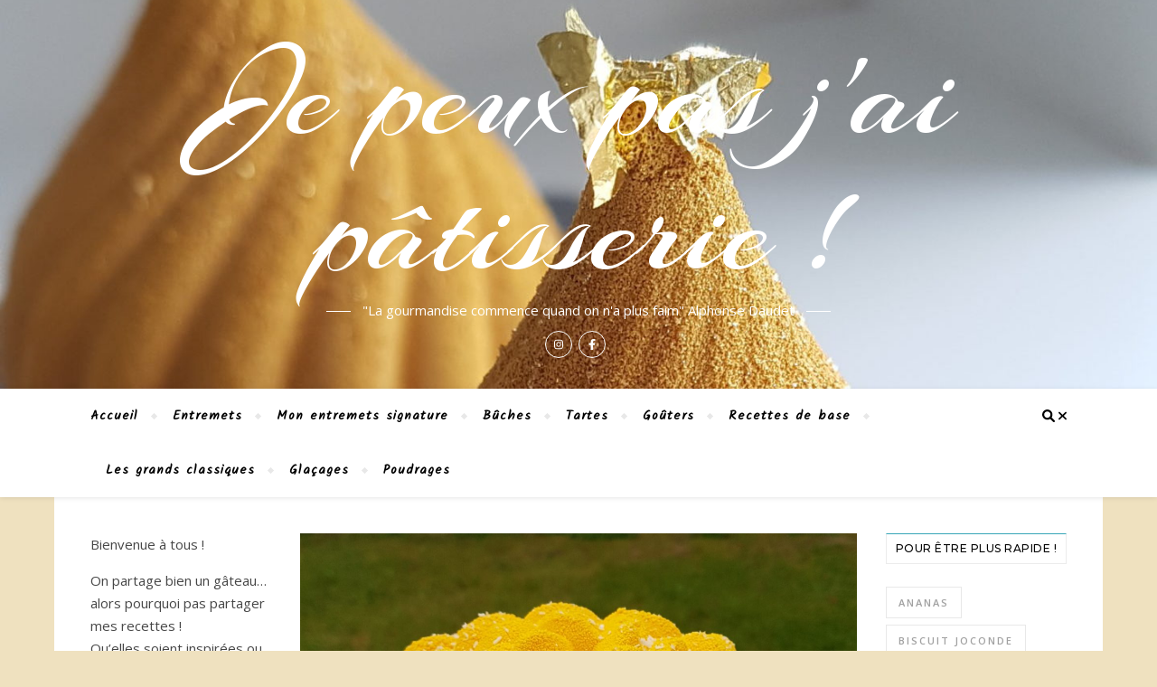

--- FILE ---
content_type: text/html; charset=UTF-8
request_url: https://jepeuxpasjaipatisserie.ch/?p=3417
body_size: 14623
content:
<!DOCTYPE html>
<html lang="fr-FR">
<head>
	<meta charset="UTF-8">
	<meta name="viewport" content="width=device-width, initial-scale=1.0" />
	<link rel="profile" href="http://gmpg.org/xfn/11">

<title>¦ Coco ~ Ananas ¦ &#8211; Je peux pas j&#039;ai pâtisserie !</title>
<meta name='robots' content='max-image-preview:large' />
	<style>img:is([sizes="auto" i], [sizes^="auto," i]) { contain-intrinsic-size: 3000px 1500px }</style>
	<link rel='dns-prefetch' href='//fonts.googleapis.com' />
<link rel="alternate" type="application/rss+xml" title="Je peux pas j&#039;ai pâtisserie ! &raquo; Flux" href="https://jepeuxpasjaipatisserie.ch/?feed=rss2" />
<link rel="alternate" type="application/rss+xml" title="Je peux pas j&#039;ai pâtisserie ! &raquo; Flux des commentaires" href="https://jepeuxpasjaipatisserie.ch/?feed=comments-rss2" />
<link rel="alternate" type="application/rss+xml" title="Je peux pas j&#039;ai pâtisserie ! &raquo; ¦ Coco ~ Ananas ¦ Flux des commentaires" href="https://jepeuxpasjaipatisserie.ch/?feed=rss2&#038;p=3417" />
<script type="text/javascript">
/* <![CDATA[ */
window._wpemojiSettings = {"baseUrl":"https:\/\/s.w.org\/images\/core\/emoji\/16.0.1\/72x72\/","ext":".png","svgUrl":"https:\/\/s.w.org\/images\/core\/emoji\/16.0.1\/svg\/","svgExt":".svg","source":{"concatemoji":"https:\/\/jepeuxpasjaipatisserie.ch\/wp-includes\/js\/wp-emoji-release.min.js?ver=6.8.3"}};
/*! This file is auto-generated */
!function(s,n){var o,i,e;function c(e){try{var t={supportTests:e,timestamp:(new Date).valueOf()};sessionStorage.setItem(o,JSON.stringify(t))}catch(e){}}function p(e,t,n){e.clearRect(0,0,e.canvas.width,e.canvas.height),e.fillText(t,0,0);var t=new Uint32Array(e.getImageData(0,0,e.canvas.width,e.canvas.height).data),a=(e.clearRect(0,0,e.canvas.width,e.canvas.height),e.fillText(n,0,0),new Uint32Array(e.getImageData(0,0,e.canvas.width,e.canvas.height).data));return t.every(function(e,t){return e===a[t]})}function u(e,t){e.clearRect(0,0,e.canvas.width,e.canvas.height),e.fillText(t,0,0);for(var n=e.getImageData(16,16,1,1),a=0;a<n.data.length;a++)if(0!==n.data[a])return!1;return!0}function f(e,t,n,a){switch(t){case"flag":return n(e,"\ud83c\udff3\ufe0f\u200d\u26a7\ufe0f","\ud83c\udff3\ufe0f\u200b\u26a7\ufe0f")?!1:!n(e,"\ud83c\udde8\ud83c\uddf6","\ud83c\udde8\u200b\ud83c\uddf6")&&!n(e,"\ud83c\udff4\udb40\udc67\udb40\udc62\udb40\udc65\udb40\udc6e\udb40\udc67\udb40\udc7f","\ud83c\udff4\u200b\udb40\udc67\u200b\udb40\udc62\u200b\udb40\udc65\u200b\udb40\udc6e\u200b\udb40\udc67\u200b\udb40\udc7f");case"emoji":return!a(e,"\ud83e\udedf")}return!1}function g(e,t,n,a){var r="undefined"!=typeof WorkerGlobalScope&&self instanceof WorkerGlobalScope?new OffscreenCanvas(300,150):s.createElement("canvas"),o=r.getContext("2d",{willReadFrequently:!0}),i=(o.textBaseline="top",o.font="600 32px Arial",{});return e.forEach(function(e){i[e]=t(o,e,n,a)}),i}function t(e){var t=s.createElement("script");t.src=e,t.defer=!0,s.head.appendChild(t)}"undefined"!=typeof Promise&&(o="wpEmojiSettingsSupports",i=["flag","emoji"],n.supports={everything:!0,everythingExceptFlag:!0},e=new Promise(function(e){s.addEventListener("DOMContentLoaded",e,{once:!0})}),new Promise(function(t){var n=function(){try{var e=JSON.parse(sessionStorage.getItem(o));if("object"==typeof e&&"number"==typeof e.timestamp&&(new Date).valueOf()<e.timestamp+604800&&"object"==typeof e.supportTests)return e.supportTests}catch(e){}return null}();if(!n){if("undefined"!=typeof Worker&&"undefined"!=typeof OffscreenCanvas&&"undefined"!=typeof URL&&URL.createObjectURL&&"undefined"!=typeof Blob)try{var e="postMessage("+g.toString()+"("+[JSON.stringify(i),f.toString(),p.toString(),u.toString()].join(",")+"));",a=new Blob([e],{type:"text/javascript"}),r=new Worker(URL.createObjectURL(a),{name:"wpTestEmojiSupports"});return void(r.onmessage=function(e){c(n=e.data),r.terminate(),t(n)})}catch(e){}c(n=g(i,f,p,u))}t(n)}).then(function(e){for(var t in e)n.supports[t]=e[t],n.supports.everything=n.supports.everything&&n.supports[t],"flag"!==t&&(n.supports.everythingExceptFlag=n.supports.everythingExceptFlag&&n.supports[t]);n.supports.everythingExceptFlag=n.supports.everythingExceptFlag&&!n.supports.flag,n.DOMReady=!1,n.readyCallback=function(){n.DOMReady=!0}}).then(function(){return e}).then(function(){var e;n.supports.everything||(n.readyCallback(),(e=n.source||{}).concatemoji?t(e.concatemoji):e.wpemoji&&e.twemoji&&(t(e.twemoji),t(e.wpemoji)))}))}((window,document),window._wpemojiSettings);
/* ]]> */
</script>
<style id='wp-emoji-styles-inline-css' type='text/css'>

	img.wp-smiley, img.emoji {
		display: inline !important;
		border: none !important;
		box-shadow: none !important;
		height: 1em !important;
		width: 1em !important;
		margin: 0 0.07em !important;
		vertical-align: -0.1em !important;
		background: none !important;
		padding: 0 !important;
	}
</style>
<link rel='stylesheet' id='wp-block-library-css' href='https://jepeuxpasjaipatisserie.ch/wp-includes/css/dist/block-library/style.min.css?ver=6.8.3' type='text/css' media='all' />
<style id='classic-theme-styles-inline-css' type='text/css'>
/*! This file is auto-generated */
.wp-block-button__link{color:#fff;background-color:#32373c;border-radius:9999px;box-shadow:none;text-decoration:none;padding:calc(.667em + 2px) calc(1.333em + 2px);font-size:1.125em}.wp-block-file__button{background:#32373c;color:#fff;text-decoration:none}
</style>
<style id='global-styles-inline-css' type='text/css'>
:root{--wp--preset--aspect-ratio--square: 1;--wp--preset--aspect-ratio--4-3: 4/3;--wp--preset--aspect-ratio--3-4: 3/4;--wp--preset--aspect-ratio--3-2: 3/2;--wp--preset--aspect-ratio--2-3: 2/3;--wp--preset--aspect-ratio--16-9: 16/9;--wp--preset--aspect-ratio--9-16: 9/16;--wp--preset--color--black: #000000;--wp--preset--color--cyan-bluish-gray: #abb8c3;--wp--preset--color--white: #ffffff;--wp--preset--color--pale-pink: #f78da7;--wp--preset--color--vivid-red: #cf2e2e;--wp--preset--color--luminous-vivid-orange: #ff6900;--wp--preset--color--luminous-vivid-amber: #fcb900;--wp--preset--color--light-green-cyan: #7bdcb5;--wp--preset--color--vivid-green-cyan: #00d084;--wp--preset--color--pale-cyan-blue: #8ed1fc;--wp--preset--color--vivid-cyan-blue: #0693e3;--wp--preset--color--vivid-purple: #9b51e0;--wp--preset--gradient--vivid-cyan-blue-to-vivid-purple: linear-gradient(135deg,rgba(6,147,227,1) 0%,rgb(155,81,224) 100%);--wp--preset--gradient--light-green-cyan-to-vivid-green-cyan: linear-gradient(135deg,rgb(122,220,180) 0%,rgb(0,208,130) 100%);--wp--preset--gradient--luminous-vivid-amber-to-luminous-vivid-orange: linear-gradient(135deg,rgba(252,185,0,1) 0%,rgba(255,105,0,1) 100%);--wp--preset--gradient--luminous-vivid-orange-to-vivid-red: linear-gradient(135deg,rgba(255,105,0,1) 0%,rgb(207,46,46) 100%);--wp--preset--gradient--very-light-gray-to-cyan-bluish-gray: linear-gradient(135deg,rgb(238,238,238) 0%,rgb(169,184,195) 100%);--wp--preset--gradient--cool-to-warm-spectrum: linear-gradient(135deg,rgb(74,234,220) 0%,rgb(151,120,209) 20%,rgb(207,42,186) 40%,rgb(238,44,130) 60%,rgb(251,105,98) 80%,rgb(254,248,76) 100%);--wp--preset--gradient--blush-light-purple: linear-gradient(135deg,rgb(255,206,236) 0%,rgb(152,150,240) 100%);--wp--preset--gradient--blush-bordeaux: linear-gradient(135deg,rgb(254,205,165) 0%,rgb(254,45,45) 50%,rgb(107,0,62) 100%);--wp--preset--gradient--luminous-dusk: linear-gradient(135deg,rgb(255,203,112) 0%,rgb(199,81,192) 50%,rgb(65,88,208) 100%);--wp--preset--gradient--pale-ocean: linear-gradient(135deg,rgb(255,245,203) 0%,rgb(182,227,212) 50%,rgb(51,167,181) 100%);--wp--preset--gradient--electric-grass: linear-gradient(135deg,rgb(202,248,128) 0%,rgb(113,206,126) 100%);--wp--preset--gradient--midnight: linear-gradient(135deg,rgb(2,3,129) 0%,rgb(40,116,252) 100%);--wp--preset--font-size--small: 13px;--wp--preset--font-size--medium: 20px;--wp--preset--font-size--large: 36px;--wp--preset--font-size--x-large: 42px;--wp--preset--spacing--20: 0.44rem;--wp--preset--spacing--30: 0.67rem;--wp--preset--spacing--40: 1rem;--wp--preset--spacing--50: 1.5rem;--wp--preset--spacing--60: 2.25rem;--wp--preset--spacing--70: 3.38rem;--wp--preset--spacing--80: 5.06rem;--wp--preset--shadow--natural: 6px 6px 9px rgba(0, 0, 0, 0.2);--wp--preset--shadow--deep: 12px 12px 50px rgba(0, 0, 0, 0.4);--wp--preset--shadow--sharp: 6px 6px 0px rgba(0, 0, 0, 0.2);--wp--preset--shadow--outlined: 6px 6px 0px -3px rgba(255, 255, 255, 1), 6px 6px rgba(0, 0, 0, 1);--wp--preset--shadow--crisp: 6px 6px 0px rgba(0, 0, 0, 1);}:where(.is-layout-flex){gap: 0.5em;}:where(.is-layout-grid){gap: 0.5em;}body .is-layout-flex{display: flex;}.is-layout-flex{flex-wrap: wrap;align-items: center;}.is-layout-flex > :is(*, div){margin: 0;}body .is-layout-grid{display: grid;}.is-layout-grid > :is(*, div){margin: 0;}:where(.wp-block-columns.is-layout-flex){gap: 2em;}:where(.wp-block-columns.is-layout-grid){gap: 2em;}:where(.wp-block-post-template.is-layout-flex){gap: 1.25em;}:where(.wp-block-post-template.is-layout-grid){gap: 1.25em;}.has-black-color{color: var(--wp--preset--color--black) !important;}.has-cyan-bluish-gray-color{color: var(--wp--preset--color--cyan-bluish-gray) !important;}.has-white-color{color: var(--wp--preset--color--white) !important;}.has-pale-pink-color{color: var(--wp--preset--color--pale-pink) !important;}.has-vivid-red-color{color: var(--wp--preset--color--vivid-red) !important;}.has-luminous-vivid-orange-color{color: var(--wp--preset--color--luminous-vivid-orange) !important;}.has-luminous-vivid-amber-color{color: var(--wp--preset--color--luminous-vivid-amber) !important;}.has-light-green-cyan-color{color: var(--wp--preset--color--light-green-cyan) !important;}.has-vivid-green-cyan-color{color: var(--wp--preset--color--vivid-green-cyan) !important;}.has-pale-cyan-blue-color{color: var(--wp--preset--color--pale-cyan-blue) !important;}.has-vivid-cyan-blue-color{color: var(--wp--preset--color--vivid-cyan-blue) !important;}.has-vivid-purple-color{color: var(--wp--preset--color--vivid-purple) !important;}.has-black-background-color{background-color: var(--wp--preset--color--black) !important;}.has-cyan-bluish-gray-background-color{background-color: var(--wp--preset--color--cyan-bluish-gray) !important;}.has-white-background-color{background-color: var(--wp--preset--color--white) !important;}.has-pale-pink-background-color{background-color: var(--wp--preset--color--pale-pink) !important;}.has-vivid-red-background-color{background-color: var(--wp--preset--color--vivid-red) !important;}.has-luminous-vivid-orange-background-color{background-color: var(--wp--preset--color--luminous-vivid-orange) !important;}.has-luminous-vivid-amber-background-color{background-color: var(--wp--preset--color--luminous-vivid-amber) !important;}.has-light-green-cyan-background-color{background-color: var(--wp--preset--color--light-green-cyan) !important;}.has-vivid-green-cyan-background-color{background-color: var(--wp--preset--color--vivid-green-cyan) !important;}.has-pale-cyan-blue-background-color{background-color: var(--wp--preset--color--pale-cyan-blue) !important;}.has-vivid-cyan-blue-background-color{background-color: var(--wp--preset--color--vivid-cyan-blue) !important;}.has-vivid-purple-background-color{background-color: var(--wp--preset--color--vivid-purple) !important;}.has-black-border-color{border-color: var(--wp--preset--color--black) !important;}.has-cyan-bluish-gray-border-color{border-color: var(--wp--preset--color--cyan-bluish-gray) !important;}.has-white-border-color{border-color: var(--wp--preset--color--white) !important;}.has-pale-pink-border-color{border-color: var(--wp--preset--color--pale-pink) !important;}.has-vivid-red-border-color{border-color: var(--wp--preset--color--vivid-red) !important;}.has-luminous-vivid-orange-border-color{border-color: var(--wp--preset--color--luminous-vivid-orange) !important;}.has-luminous-vivid-amber-border-color{border-color: var(--wp--preset--color--luminous-vivid-amber) !important;}.has-light-green-cyan-border-color{border-color: var(--wp--preset--color--light-green-cyan) !important;}.has-vivid-green-cyan-border-color{border-color: var(--wp--preset--color--vivid-green-cyan) !important;}.has-pale-cyan-blue-border-color{border-color: var(--wp--preset--color--pale-cyan-blue) !important;}.has-vivid-cyan-blue-border-color{border-color: var(--wp--preset--color--vivid-cyan-blue) !important;}.has-vivid-purple-border-color{border-color: var(--wp--preset--color--vivid-purple) !important;}.has-vivid-cyan-blue-to-vivid-purple-gradient-background{background: var(--wp--preset--gradient--vivid-cyan-blue-to-vivid-purple) !important;}.has-light-green-cyan-to-vivid-green-cyan-gradient-background{background: var(--wp--preset--gradient--light-green-cyan-to-vivid-green-cyan) !important;}.has-luminous-vivid-amber-to-luminous-vivid-orange-gradient-background{background: var(--wp--preset--gradient--luminous-vivid-amber-to-luminous-vivid-orange) !important;}.has-luminous-vivid-orange-to-vivid-red-gradient-background{background: var(--wp--preset--gradient--luminous-vivid-orange-to-vivid-red) !important;}.has-very-light-gray-to-cyan-bluish-gray-gradient-background{background: var(--wp--preset--gradient--very-light-gray-to-cyan-bluish-gray) !important;}.has-cool-to-warm-spectrum-gradient-background{background: var(--wp--preset--gradient--cool-to-warm-spectrum) !important;}.has-blush-light-purple-gradient-background{background: var(--wp--preset--gradient--blush-light-purple) !important;}.has-blush-bordeaux-gradient-background{background: var(--wp--preset--gradient--blush-bordeaux) !important;}.has-luminous-dusk-gradient-background{background: var(--wp--preset--gradient--luminous-dusk) !important;}.has-pale-ocean-gradient-background{background: var(--wp--preset--gradient--pale-ocean) !important;}.has-electric-grass-gradient-background{background: var(--wp--preset--gradient--electric-grass) !important;}.has-midnight-gradient-background{background: var(--wp--preset--gradient--midnight) !important;}.has-small-font-size{font-size: var(--wp--preset--font-size--small) !important;}.has-medium-font-size{font-size: var(--wp--preset--font-size--medium) !important;}.has-large-font-size{font-size: var(--wp--preset--font-size--large) !important;}.has-x-large-font-size{font-size: var(--wp--preset--font-size--x-large) !important;}
:where(.wp-block-post-template.is-layout-flex){gap: 1.25em;}:where(.wp-block-post-template.is-layout-grid){gap: 1.25em;}
:where(.wp-block-columns.is-layout-flex){gap: 2em;}:where(.wp-block-columns.is-layout-grid){gap: 2em;}
:root :where(.wp-block-pullquote){font-size: 1.5em;line-height: 1.6;}
</style>
<link rel='stylesheet' id='raratheme-companion-css' href='https://jepeuxpasjaipatisserie.ch/wp-content/plugins/raratheme-companion/public/css/raratheme-companion-public.min.css?ver=1.4.3' type='text/css' media='all' />
<link rel='stylesheet' id='bard-style-css' href='https://jepeuxpasjaipatisserie.ch/wp-content/themes/bard/style.css?ver=1.4.9.8' type='text/css' media='all' />
<link rel='stylesheet' id='fontawesome-css' href='https://jepeuxpasjaipatisserie.ch/wp-content/themes/bard/assets/css/fontawesome/all.min.css?ver=6.8.3' type='text/css' media='all' />
<link rel='stylesheet' id='fontello-css' href='https://jepeuxpasjaipatisserie.ch/wp-content/themes/bard/assets/css/fontello.css?ver=6.8.3' type='text/css' media='all' />
<link rel='stylesheet' id='slick-css' href='https://jepeuxpasjaipatisserie.ch/wp-content/themes/bard/assets/css/slick.css?ver=6.8.3' type='text/css' media='all' />
<link rel='stylesheet' id='scrollbar-css' href='https://jepeuxpasjaipatisserie.ch/wp-content/themes/bard/assets/css/perfect-scrollbar.css?ver=6.8.3' type='text/css' media='all' />
<link rel='stylesheet' id='bard-woocommerce-css' href='https://jepeuxpasjaipatisserie.ch/wp-content/themes/bard/assets/css/woocommerce.css?ver=6.8.3' type='text/css' media='all' />
<link rel='stylesheet' id='bard-responsive-css' href='https://jepeuxpasjaipatisserie.ch/wp-content/themes/bard/assets/css/responsive.css?ver=6.8.3' type='text/css' media='all' />
<link rel='stylesheet' id='bard-montserratr-font-css' href='//fonts.googleapis.com/css?family=Montserrat%3A300%2C300i%2C400%2C400i%2C500%2C500i%2C600%2C600i%2C700%2C700i&#038;ver=1.0.0' type='text/css' media='all' />
<link rel='stylesheet' id='bard-opensans-font-css' href='//fonts.googleapis.com/css?family=Open+Sans%3A400%2C400i%2C600%2C600i%2C700%2C700i&#038;ver=1.0.0' type='text/css' media='all' />
<link rel='stylesheet' id='bard-arizonia-font-css' href='//fonts.googleapis.com/css?family=Arizonia%3A300%2C300i%2C400%2C400i%2C500%2C500i%2C600%2C600i%2C700%2C700i&#038;ver=1.0.0' type='text/css' media='all' />
<link rel='stylesheet' id='bard-kalam-font-css' href='//fonts.googleapis.com/css?family=Kalam&#038;ver=1.0.0' type='text/css' media='all' />
<link rel='stylesheet' id='wpr-text-animations-css-css' href='https://jepeuxpasjaipatisserie.ch/wp-content/plugins/royal-elementor-addons/assets/css/lib/animations/text-animations.min.css?ver=1.7.1035' type='text/css' media='all' />
<link rel='stylesheet' id='wpr-addons-css-css' href='https://jepeuxpasjaipatisserie.ch/wp-content/plugins/royal-elementor-addons/assets/css/frontend.min.css?ver=1.7.1035' type='text/css' media='all' />
<link rel='stylesheet' id='font-awesome-5-all-css' href='https://jepeuxpasjaipatisserie.ch/wp-content/plugins/elementor/assets/lib/font-awesome/css/all.min.css?ver=1.7.1035' type='text/css' media='all' />
<script type="text/javascript" data-cfasync="false" src="https://jepeuxpasjaipatisserie.ch/wp-includes/js/jquery/jquery.min.js?ver=3.7.1" id="jquery-core-js"></script>
<script type="text/javascript" data-cfasync="false" src="https://jepeuxpasjaipatisserie.ch/wp-includes/js/jquery/jquery-migrate.min.js?ver=3.4.1" id="jquery-migrate-js"></script>
<link rel="https://api.w.org/" href="https://jepeuxpasjaipatisserie.ch/index.php?rest_route=/" /><link rel="alternate" title="JSON" type="application/json" href="https://jepeuxpasjaipatisserie.ch/index.php?rest_route=/wp/v2/posts/3417" /><link rel="EditURI" type="application/rsd+xml" title="RSD" href="https://jepeuxpasjaipatisserie.ch/xmlrpc.php?rsd" />
<meta name="generator" content="WordPress 6.8.3" />
<link rel="canonical" href="https://jepeuxpasjaipatisserie.ch/?p=3417" />
<link rel='shortlink' href='https://jepeuxpasjaipatisserie.ch/?p=3417' />
<link rel="alternate" title="oEmbed (JSON)" type="application/json+oembed" href="https://jepeuxpasjaipatisserie.ch/index.php?rest_route=%2Foembed%2F1.0%2Fembed&#038;url=https%3A%2F%2Fjepeuxpasjaipatisserie.ch%2F%3Fp%3D3417" />
<link rel="alternate" title="oEmbed (XML)" type="text/xml+oembed" href="https://jepeuxpasjaipatisserie.ch/index.php?rest_route=%2Foembed%2F1.0%2Fembed&#038;url=https%3A%2F%2Fjepeuxpasjaipatisserie.ch%2F%3Fp%3D3417&#038;format=xml" />
<link rel="pingback" href="https://jepeuxpasjaipatisserie.ch/xmlrpc.php">
<style id="bard_dynamic_css">#top-bar {background-color: #ffffff;}#top-bar a {color: #000000;}#top-bar a:hover,#top-bar li.current-menu-item > a,#top-bar li.current-menu-ancestor > a,#top-bar .sub-menu li.current-menu-item > a,#top-bar .sub-menu li.current-menu-ancestor> a {color: #37a6b7;}#top-menu .sub-menu,#top-menu .sub-menu a {background-color: #ffffff;border-color: rgba(0,0,0, 0.05);}.header-logo a,.site-description,.header-socials-icon {color: #ffffff;}.site-description:before,.site-description:after {background: #ffffff;}.header-logo a:hover,.header-socials-icon:hover {color: #ffffff;}.entry-header {background-color: #ffffff;}#main-nav {background-color: #ffffff;box-shadow: 0px 1px 5px rgba(0,0,0, 0.1);}#main-nav a,#main-nav i,#main-nav #s {color: #000000;}.main-nav-sidebar div span,.sidebar-alt-close-btn span,.btn-tooltip {background-color: #000000;}.btn-tooltip:before {border-top-color: #000000;}#main-nav a:hover,#main-nav i:hover,#main-nav li.current-menu-item > a,#main-nav li.current-menu-ancestor > a,#main-nav .sub-menu li.current-menu-item > a,#main-nav .sub-menu li.current-menu-ancestor > a {color: #37a6b7;}.main-nav-sidebar:hover div span {background-color: #37a6b7;}#main-menu .sub-menu,#main-menu .sub-menu a {background-color: #ffffff;border-color: rgba(0,0,0, 0.05);}#main-nav #s {background-color: #ffffff;}#main-nav #s::-webkit-input-placeholder { /* Chrome/Opera/Safari */color: rgba(0,0,0, 0.7);}#main-nav #s::-moz-placeholder { /* Firefox 19+ */color: rgba(0,0,0, 0.7);}#main-nav #s:-ms-input-placeholder { /* IE 10+ */color: rgba(0,0,0, 0.7);}#main-nav #s:-moz-placeholder { /* Firefox 18- */color: rgba(0,0,0, 0.7);}/* Background */.sidebar-alt,.main-content,.featured-slider-area,#featured-links,.page-content select,.page-content input,.page-content textarea {background-color: #ffffff;}.featured-link .cv-inner {border-color: rgba(255,255,255, 0.4);}.featured-link:hover .cv-inner {border-color: rgba(255,255,255, 0.8);}#featured-links h6 {background-color: #ffffff;color: #000000;}/* Text */.page-content,.page-content select,.page-content input,.page-content textarea,.page-content .post-author a,.page-content .bard-widget a,.page-content .comment-author {color: #464646;}/* Title */.page-content h1,.page-content h2,.page-content h3,.page-content h4,.page-content h5,.page-content h6,.page-content .post-title a,.page-content .post-author a,.page-content .author-description h3 a,.page-content .related-posts h5 a,.page-content .blog-pagination .previous-page a,.page-content .blog-pagination .next-page a,blockquote,.page-content .post-share a,.page-content .read-more a {color: #030303;}.widget_wysija .widget-title h4:after {background-color: #030303;}.page-content .read-more a:hover,.page-content .post-title a:hover {color: rgba(3,3,3, 0.75);}/* Meta */.page-content .post-author,.page-content .post-comments,.page-content .post-date,.page-content .post-meta,.page-content .post-meta a,.page-content .related-post-date,.page-content .comment-meta a,.page-content .author-share a,.page-content .post-tags a,.page-content .tagcloud a,.widget_categories li,.widget_archive li,.ahse-subscribe-box p,.rpwwt-post-author,.rpwwt-post-categories,.rpwwt-post-date,.rpwwt-post-comments-number,.copyright-info,#page-footer .copyright-info a,.footer-menu-container,#page-footer .footer-menu-container a,.single-navigation span,.comment-notes {color: #a1a1a1;}.page-content input::-webkit-input-placeholder { /* Chrome/Opera/Safari */color: #a1a1a1;}.page-content input::-moz-placeholder { /* Firefox 19+ */color: #a1a1a1;}.page-content input:-ms-input-placeholder { /* IE 10+ */color: #a1a1a1;}.page-content input:-moz-placeholder { /* Firefox 18- */color: #a1a1a1;}/* Accent */a,.post-categories,#page-wrap .bard-widget.widget_text a,.scrolltop,.required {color: #37a6b7;}/* Disable TMP.page-content .elementor a,.page-content .elementor a:hover {color: inherit;}*/.ps-container > .ps-scrollbar-y-rail > .ps-scrollbar-y,.read-more a:after {background: #37a6b7;}a:hover,.scrolltop:hover {color: rgba(55,166,183, 0.8);}blockquote {border-color: #37a6b7;}.widget-title h4 {border-top-color: #37a6b7;}/* Selection */::-moz-selection {color: #ffffff;background: #37a6b7;}::selection {color: #ffffff;background: #37a6b7;}/* Border */.page-content .post-footer,.blog-list-style,.page-content .author-description,.page-content .related-posts,.page-content .entry-comments,.page-content .bard-widget li,.page-content #wp-calendar,.page-content #wp-calendar caption,.page-content #wp-calendar tbody td,.page-content .widget_nav_menu li a,.page-content .tagcloud a,.page-content select,.page-content input,.page-content textarea,.post-tags a,.gallery-caption,.wp-caption-text,table tr,table th,table td,pre,.single-navigation {border-color: #e8e8e8;}#main-menu > li:after,.border-divider,hr {background-color: #e8e8e8;}/* Buttons */.widget_search .svg-fa-wrap,.widget_search #searchsubmit,.wp-block-search button,.page-content .submit,.page-content .blog-pagination.numeric a,.page-content .post-password-form input[type="submit"],.page-content .wpcf7 [type="submit"] {color: #ffffff;background-color: #333333;}.page-content .submit:hover,.page-content .blog-pagination.numeric a:hover,.page-content .blog-pagination.numeric span,.page-content .bard-subscribe-box input[type="submit"],.page-content .widget_wysija input[type="submit"],.page-content .post-password-form input[type="submit"]:hover,.page-content .wpcf7 [type="submit"]:hover {color: #ffffff;background-color: #37a6b7;}/* Image Overlay */.image-overlay,#infscr-loading,.page-content h4.image-overlay {color: #ffffff;background-color: rgba(73,73,73, 0.2);}.image-overlay a,.post-slider .prev-arrow,.post-slider .next-arrow,.page-content .image-overlay a,#featured-slider .slider-dots {color: #ffffff;}.slide-caption {background: rgba(255,255,255, 0.95);}#featured-slider .prev-arrow,#featured-slider .next-arrow,#featured-slider .slick-active,.slider-title:after {background: #ffffff;}.footer-socials,.footer-widgets {background: #ffffff;}.instagram-title {background: rgba(255,255,255, 0.85);}#page-footer,#page-footer a,#page-footer select,#page-footer input,#page-footer textarea {color: #222222;}#page-footer #s::-webkit-input-placeholder { /* Chrome/Opera/Safari */color: #222222;}#page-footer #s::-moz-placeholder { /* Firefox 19+ */color: #222222;}#page-footer #s:-ms-input-placeholder { /* IE 10+ */color: #222222;}#page-footer #s:-moz-placeholder { /* Firefox 18- */color: #222222;}/* Title */#page-footer h1,#page-footer h2,#page-footer h3,#page-footer h4,#page-footer h5,#page-footer h6,#page-footer .footer-socials a{color: #111111;}#page-footer a:hover {color: #37a6b7;}/* Border */#page-footer a,#page-footer .bard-widget li,#page-footer #wp-calendar,#page-footer #wp-calendar caption,#page-footer #wp-calendar tbody td,#page-footer .widget_nav_menu li a,#page-footer select,#page-footer input,#page-footer textarea,#page-footer .widget-title h4:before,#page-footer .widget-title h4:after,.alt-widget-title,.footer-widgets {border-color: #e8e8e8;}.sticky,.footer-copyright,.bard-widget.widget_wysija {background-color: #f6f6f6;}.bard-preloader-wrap {background-color: #ffffff;}.boxed-wrapper {max-width: 1160px;}.sidebar-alt {max-width: 270px;left: -270px; padding: 85px 35px 0px;}.sidebar-left,.sidebar-right {width: 232px;}.main-container {width: calc(100% - 464px);width: -webkit-calc(100% - 464px);}#top-bar > div,#main-nav > div,#featured-links,.main-content,.page-footer-inner,.featured-slider-area.boxed-wrapper {padding-left: 40px;padding-right: 40px;}.bard-instagram-widget #sb_instagram {max-width: none !important;}.bard-instagram-widget #sbi_images {display: -webkit-box;display: -ms-flexbox;display: flex;}.bard-instagram-widget #sbi_images .sbi_photo {height: auto !important;}.bard-instagram-widget #sbi_images .sbi_photo img {display: block !important;}.bard-widget #sbi_images .sbi_photo {height: auto !important;}.bard-widget #sbi_images .sbi_photo img {display: block !important;}@media screen and ( max-width: 979px ) {.top-bar-socials {float: none !important;}.top-bar-socials a {line-height: 40px !important;}}.entry-header {height: 450px;background-image: url(https://jepeuxpasjaipatisserie.ch/wp-content/uploads/2020/12/cropped-20201225_121401-scaled-3.jpg);background-size: initial;}.logo-img {max-width: 400px;}.entry-header {background-color: transparent !important;background-image: none;}#main-nav {text-align: left;}.main-nav-buttons { float: left; margin-right: 20px;}.main-nav-icons { float: right; margin-left: 20px;}#main-menu {padding-left: 0 !important;}#featured-links .featured-link {margin-right: 25px;}#featured-links .featured-link:last-of-type {margin-right: 0;}#featured-links .featured-link {width: calc( (100% - -25px) / 0 - 1px);width: -webkit-calc( (100% - -25px) / 0- 1px);}.featured-link:nth-child(1) .cv-inner {display: none;}.featured-link:nth-child(2) .cv-inner {display: none;}.featured-link:nth-child(3) .cv-inner {display: none;}.blog-grid > li {display: inline-block;vertical-align: top;margin-right: 32px;margin-bottom: 35px;}.blog-grid > li.blog-grid-style {width: calc((100% - 32px ) /2 - 1px);width: -webkit-calc((100% - 32px ) /2 - 1px);}@media screen and ( min-width: 979px ) {.blog-grid > .blog-list-style:nth-last-of-type(-n+1) {margin-bottom: 0;}.blog-grid > .blog-grid-style:nth-last-of-type(-n+2) { margin-bottom: 0;}}@media screen and ( max-width: 640px ) {.blog-grid > li:nth-last-of-type(-n+1) {margin-bottom: 0;}}.blog-grid > li:nth-of-type(2n+2) {margin-right: 0;}.sidebar-right {padding-left: 32px;}.sidebar-left {padding-right: 32px;}.blog-classic-style .post-content > p:first-of-type:first-letter,.single .post-content > p:not(.wp-block-tag-cloud):first-of-type:first-letter,article.page .post-content > p:first-child:first-letter {float: left;margin: 6px 9px 0 -1px;font-family: 'Montserrat';font-weight: normal;font-style: normal;font-size: 81px;line-height: 65px;text-align: center;text-transform: uppercase;}@-moz-document url-prefix() {.blog-classic-style .post-content > p:first-of-type:first-letter,.single .post-content > p:not(.wp-block-tag-cloud):first-of-type:first-letter,article.page .post-content > p:first-child:first-letter {margin-top: 10px !important;}}@media screen and ( max-width: 768px ) {#featured-links {display: none;}}@media screen and ( max-width: 640px ) {.related-posts {display: none;}}.header-logo a {font-family: 'Arizonia';}#top-menu li a {font-family: 'Kalam';}#main-menu li a {font-family: 'Kalam';}#mobile-menu li {font-family: 'Kalam';}.footer-widgets .page-footer-inner > .bard-widget {width: 30%;margin-right: 5%;}.footer-widgets .page-footer-inner > .bard-widget:nth-child(3n+3) {margin-right: 0;}.footer-widgets .page-footer-inner > .bard-widget:nth-child(3n+4) {clear: both;}.woocommerce div.product .stock,.woocommerce div.product p.price,.woocommerce div.product span.price,.woocommerce ul.products li.product .price,.woocommerce-Reviews .woocommerce-review__author,.woocommerce form .form-row .required,.woocommerce form .form-row.woocommerce-invalid label,.woocommerce .page-content div.product .woocommerce-tabs ul.tabs li a {color: #464646;}.woocommerce a.remove:hover {color: #464646 !important;}.woocommerce a.remove,.woocommerce .product_meta,.page-content .woocommerce-breadcrumb,.page-content .woocommerce-review-link,.page-content .woocommerce-breadcrumb a,.page-content .woocommerce-MyAccount-navigation-link a,.woocommerce .woocommerce-info:before,.woocommerce .page-content .woocommerce-result-count,.woocommerce-page .page-content .woocommerce-result-count,.woocommerce-Reviews .woocommerce-review__published-date,.woocommerce .product_list_widget .quantity,.woocommerce .widget_products .amount,.woocommerce .widget_price_filter .price_slider_amount,.woocommerce .widget_recently_viewed_products .amount,.woocommerce .widget_top_rated_products .amount,.woocommerce .widget_recent_reviews .reviewer {color: #a1a1a1;}.woocommerce a.remove {color: #a1a1a1 !important;}p.demo_store,.woocommerce-store-notice,.woocommerce span.onsale { background-color: #37a6b7;}.woocommerce .star-rating::before,.woocommerce .star-rating span::before,.woocommerce .page-content ul.products li.product .button,.page-content .woocommerce ul.products li.product .button,.page-content .woocommerce-MyAccount-navigation-link.is-active a,.page-content .woocommerce-MyAccount-navigation-link a:hover,.woocommerce-message::before { color: #37a6b7;}.woocommerce form.login,.woocommerce form.register,.woocommerce-account fieldset,.woocommerce form.checkout_coupon,.woocommerce .woocommerce-info,.woocommerce .woocommerce-error,.woocommerce .woocommerce-message,.woocommerce .widget_shopping_cart .total,.woocommerce.widget_shopping_cart .total,.woocommerce-Reviews .comment_container,.woocommerce-cart #payment ul.payment_methods,#add_payment_method #payment ul.payment_methods,.woocommerce-checkout #payment ul.payment_methods,.woocommerce div.product .woocommerce-tabs ul.tabs::before,.woocommerce div.product .woocommerce-tabs ul.tabs::after,.woocommerce div.product .woocommerce-tabs ul.tabs li,.woocommerce .woocommerce-MyAccount-navigation-link,.select2-container--default .select2-selection--single {border-color: #e8e8e8;}.woocommerce-cart #payment,#add_payment_method #payment,.woocommerce-checkout #payment,.woocommerce .woocommerce-info,.woocommerce .woocommerce-error,.woocommerce .woocommerce-message,.woocommerce div.product .woocommerce-tabs ul.tabs li {background-color: rgba(232,232,232, 0.3);}.woocommerce-cart #payment div.payment_box::before,#add_payment_method #payment div.payment_box::before,.woocommerce-checkout #payment div.payment_box::before {border-color: rgba(232,232,232, 0.5);}.woocommerce-cart #payment div.payment_box,#add_payment_method #payment div.payment_box,.woocommerce-checkout #payment div.payment_box {background-color: rgba(232,232,232, 0.5);}.page-content .woocommerce input.button,.page-content .woocommerce a.button,.page-content .woocommerce a.button.alt,.page-content .woocommerce button.button.alt,.page-content .woocommerce input.button.alt,.page-content .woocommerce #respond input#submit.alt,.woocommerce .page-content .widget_product_search input[type="submit"],.woocommerce .page-content .woocommerce-message .button,.woocommerce .page-content a.button.alt,.woocommerce .page-content button.button.alt,.woocommerce .page-content #respond input#submit,.woocommerce .page-content .widget_price_filter .button,.woocommerce .page-content .woocommerce-message .button,.woocommerce-page .page-content .woocommerce-message .button {color: #ffffff;background-color: #333333;}.page-content .woocommerce input.button:hover,.page-content .woocommerce a.button:hover,.page-content .woocommerce a.button.alt:hover,.page-content .woocommerce button.button.alt:hover,.page-content .woocommerce input.button.alt:hover,.page-content .woocommerce #respond input#submit.alt:hover,.woocommerce .page-content .woocommerce-message .button:hover,.woocommerce .page-content a.button.alt:hover,.woocommerce .page-content button.button.alt:hover,.woocommerce .page-content #respond input#submit:hover,.woocommerce .page-content .widget_price_filter .button:hover,.woocommerce .page-content .woocommerce-message .button:hover,.woocommerce-page .page-content .woocommerce-message .button:hover {color: #ffffff;background-color: #37a6b7;}#loadFacebookG{width:35px;height:35px;display:block;position:relative;margin:auto}.facebook_blockG{background-color:#00a9ff;border:1px solid #00a9ff;float:left;height:25px;margin-left:2px;width:7px;opacity:.1;animation-name:bounceG;-o-animation-name:bounceG;-ms-animation-name:bounceG;-webkit-animation-name:bounceG;-moz-animation-name:bounceG;animation-duration:1.235s;-o-animation-duration:1.235s;-ms-animation-duration:1.235s;-webkit-animation-duration:1.235s;-moz-animation-duration:1.235s;animation-iteration-count:infinite;-o-animation-iteration-count:infinite;-ms-animation-iteration-count:infinite;-webkit-animation-iteration-count:infinite;-moz-animation-iteration-count:infinite;animation-direction:normal;-o-animation-direction:normal;-ms-animation-direction:normal;-webkit-animation-direction:normal;-moz-animation-direction:normal;transform:scale(0.7);-o-transform:scale(0.7);-ms-transform:scale(0.7);-webkit-transform:scale(0.7);-moz-transform:scale(0.7)}#blockG_1{animation-delay:.3695s;-o-animation-delay:.3695s;-ms-animation-delay:.3695s;-webkit-animation-delay:.3695s;-moz-animation-delay:.3695s}#blockG_2{animation-delay:.496s;-o-animation-delay:.496s;-ms-animation-delay:.496s;-webkit-animation-delay:.496s;-moz-animation-delay:.496s}#blockG_3{animation-delay:.6125s;-o-animation-delay:.6125s;-ms-animation-delay:.6125s;-webkit-animation-delay:.6125s;-moz-animation-delay:.6125s}@keyframes bounceG{0%{transform:scale(1.2);opacity:1}100%{transform:scale(0.7);opacity:.1}}@-o-keyframes bounceG{0%{-o-transform:scale(1.2);opacity:1}100%{-o-transform:scale(0.7);opacity:.1}}@-ms-keyframes bounceG{0%{-ms-transform:scale(1.2);opacity:1}100%{-ms-transform:scale(0.7);opacity:.1}}@-webkit-keyframes bounceG{0%{-webkit-transform:scale(1.2);opacity:1}100%{-webkit-transform:scale(0.7);opacity:.1}}@-moz-keyframes bounceG{0%{-moz-transform:scale(1.2);opacity:1}100%{-moz-transform:scale(0.7);opacity:.1}}</style><meta name="generator" content="Elementor 3.32.4; features: additional_custom_breakpoints; settings: css_print_method-external, google_font-enabled, font_display-auto">
<style type="text/css">.recentcomments a{display:inline !important;padding:0 !important;margin:0 !important;}</style>			<style>
				.e-con.e-parent:nth-of-type(n+4):not(.e-lazyloaded):not(.e-no-lazyload),
				.e-con.e-parent:nth-of-type(n+4):not(.e-lazyloaded):not(.e-no-lazyload) * {
					background-image: none !important;
				}
				@media screen and (max-height: 1024px) {
					.e-con.e-parent:nth-of-type(n+3):not(.e-lazyloaded):not(.e-no-lazyload),
					.e-con.e-parent:nth-of-type(n+3):not(.e-lazyloaded):not(.e-no-lazyload) * {
						background-image: none !important;
					}
				}
				@media screen and (max-height: 640px) {
					.e-con.e-parent:nth-of-type(n+2):not(.e-lazyloaded):not(.e-no-lazyload),
					.e-con.e-parent:nth-of-type(n+2):not(.e-lazyloaded):not(.e-no-lazyload) * {
						background-image: none !important;
					}
				}
			</style>
			<style type="text/css" id="custom-background-css">
body.custom-background { background-color: #efe1bf; }
</style>
	<link rel="icon" href="https://jepeuxpasjaipatisserie.ch/wp-content/uploads/2021/03/cropped-20210310_121754-1-32x32.jpg" sizes="32x32" />
<link rel="icon" href="https://jepeuxpasjaipatisserie.ch/wp-content/uploads/2021/03/cropped-20210310_121754-1-192x192.jpg" sizes="192x192" />
<link rel="apple-touch-icon" href="https://jepeuxpasjaipatisserie.ch/wp-content/uploads/2021/03/cropped-20210310_121754-1-180x180.jpg" />
<meta name="msapplication-TileImage" content="https://jepeuxpasjaipatisserie.ch/wp-content/uploads/2021/03/cropped-20210310_121754-1-270x270.jpg" />
<style id="wpr_lightbox_styles">
				.lg-backdrop {
					background-color: rgba(0,0,0,0.6) !important;
				}
				.lg-toolbar,
				.lg-dropdown {
					background-color: rgba(0,0,0,0.8) !important;
				}
				.lg-dropdown:after {
					border-bottom-color: rgba(0,0,0,0.8) !important;
				}
				.lg-sub-html {
					background-color: rgba(0,0,0,0.8) !important;
				}
				.lg-thumb-outer,
				.lg-progress-bar {
					background-color: #444444 !important;
				}
				.lg-progress {
					background-color: #a90707 !important;
				}
				.lg-icon {
					color: #efefef !important;
					font-size: 20px !important;
				}
				.lg-icon.lg-toogle-thumb {
					font-size: 24px !important;
				}
				.lg-icon:hover,
				.lg-dropdown-text:hover {
					color: #ffffff !important;
				}
				.lg-sub-html,
				.lg-dropdown-text {
					color: #efefef !important;
					font-size: 14px !important;
				}
				#lg-counter {
					color: #efefef !important;
					font-size: 14px !important;
				}
				.lg-prev,
				.lg-next {
					font-size: 35px !important;
				}

				/* Defaults */
				.lg-icon {
				background-color: transparent !important;
				}

				#lg-counter {
				opacity: 0.9;
				}

				.lg-thumb-outer {
				padding: 0 10px;
				}

				.lg-thumb-item {
				border-radius: 0 !important;
				border: none !important;
				opacity: 0.5;
				}

				.lg-thumb-item.active {
					opacity: 1;
				}
	         </style></head>

<body class="wp-singular post-template-default single single-post postid-3417 single-format-standard custom-background wp-embed-responsive wp-theme-bard elementor-default elementor-kit-3708">
	
	<!-- Preloader -->
	
	<!-- Page Wrapper -->
	<div id="page-wrap">

		<!-- Boxed Wrapper -->
		<div id="page-header" >

		
	<div class="entry-header" data-parallax="1" data-image="https://jepeuxpasjaipatisserie.ch/wp-content/uploads/2020/12/cropped-20201225_121401-scaled-3.jpg">
		<div class="cv-outer">
		<div class="cv-inner">

			<div class="header-logo">
				
									
										<a href="https://jepeuxpasjaipatisserie.ch/">Je peux pas j&#039;ai pâtisserie !</a>
					
								
								<p class="site-description">&quot;La gourmandise commence quand on n&#039;a plus faim&quot; Alphonse Daudet</p>
								
			</div>

			
	<div class="header-socials">

					<a href="https://www.instagram.com/jepeuxpasjaipatisserie/" target="_blank">
				<span class="header-socials-icon"><i class="fab fa-instagram"></i></span>
							</a>
		
					<a href="https://www.facebook.com/pg/Jepeuxpasjaipatisserie-106821894271919/posts/?ref=page_internal" target="_blank">
				<span class="header-socials-icon"><i class="fab fa-facebook-f"></i></span>
							</a>
		
		
		
	</div>

	
		</div>
		</div>
	</div>

	
<div id="main-nav" class="clear-fix">

	<div class="boxed-wrapper">	
		
		<div class="main-nav-buttons">

			<!-- Alt Sidebar Icon -->
			
			<!-- Random Post Button -->			
						
		</div>

		<!-- Icons -->
		<div class="main-nav-icons">
						<div class="main-nav-search">
				<span class="btn-tooltip">Rechercher</span>
				<i class="fas fa-search"></i>
				<i class="fas fa-times"></i>
				<form role="search" method="get" id="searchform" class="clear-fix" action="https://jepeuxpasjaipatisserie.ch/"><input type="search" name="s" id="s" placeholder="Rechercher..." data-placeholder="Saisissez votre recherche..." value="" /><span class="svg-fa-wrap"><i class="fa fa-search"></i></span><input type="submit" id="searchsubmit" value="st" /></form>			</div>
					</div>


		<!-- Mobile Menu Button -->
		<span class="mobile-menu-btn">
			<i class="fas fa-chevron-down"></i>
		</span>

		<nav class="main-menu-container"><ul id="main-menu" class=""><li id="menu-item-192" class="menu-item menu-item-type-custom menu-item-object-custom menu-item-home menu-item-192"><a href="http://jepeuxpasjaipatisserie.ch">Accueil</a></li>
<li id="menu-item-347" class="menu-item menu-item-type-post_type menu-item-object-page menu-item-347"><a href="https://jepeuxpasjaipatisserie.ch/?page_id=345">Entremets</a></li>
<li id="menu-item-4121" class="menu-item menu-item-type-post_type menu-item-object-page menu-item-4121"><a href="https://jepeuxpasjaipatisserie.ch/?page_id=4105">Mon entremets signature</a></li>
<li id="menu-item-197" class="menu-item menu-item-type-post_type menu-item-object-page menu-item-197"><a href="https://jepeuxpasjaipatisserie.ch/?page_id=190">Bûches</a></li>
<li id="menu-item-198" class="menu-item menu-item-type-post_type menu-item-object-page menu-item-198"><a href="https://jepeuxpasjaipatisserie.ch/?page_id=191">Tartes</a></li>
<li id="menu-item-354" class="menu-item menu-item-type-post_type menu-item-object-page menu-item-354"><a href="https://jepeuxpasjaipatisserie.ch/?page_id=349">Goûters</a></li>
<li id="menu-item-355" class="menu-item menu-item-type-post_type menu-item-object-page menu-item-355"><a href="https://jepeuxpasjaipatisserie.ch/?page_id=350">Recettes de base</a></li>
<li id="menu-item-1735" class="menu-item menu-item-type-post_type menu-item-object-page menu-item-1735"><a href="https://jepeuxpasjaipatisserie.ch/?page_id=1730">Les grands classiques</a></li>
<li id="menu-item-410" class="menu-item menu-item-type-post_type menu-item-object-page menu-item-410"><a href="https://jepeuxpasjaipatisserie.ch/?page_id=407">Glaçages</a></li>
<li id="menu-item-2758" class="menu-item menu-item-type-post_type menu-item-object-page menu-item-2758"><a href="https://jepeuxpasjaipatisserie.ch/?page_id=2744">Poudrages</a></li>
</ul></nav><nav class="mobile-menu-container"><ul id="mobile-menu" class=""><li class="menu-item menu-item-type-custom menu-item-object-custom menu-item-home menu-item-192"><a href="http://jepeuxpasjaipatisserie.ch">Accueil</a></li>
<li class="menu-item menu-item-type-post_type menu-item-object-page menu-item-347"><a href="https://jepeuxpasjaipatisserie.ch/?page_id=345">Entremets</a></li>
<li class="menu-item menu-item-type-post_type menu-item-object-page menu-item-4121"><a href="https://jepeuxpasjaipatisserie.ch/?page_id=4105">Mon entremets signature</a></li>
<li class="menu-item menu-item-type-post_type menu-item-object-page menu-item-197"><a href="https://jepeuxpasjaipatisserie.ch/?page_id=190">Bûches</a></li>
<li class="menu-item menu-item-type-post_type menu-item-object-page menu-item-198"><a href="https://jepeuxpasjaipatisserie.ch/?page_id=191">Tartes</a></li>
<li class="menu-item menu-item-type-post_type menu-item-object-page menu-item-354"><a href="https://jepeuxpasjaipatisserie.ch/?page_id=349">Goûters</a></li>
<li class="menu-item menu-item-type-post_type menu-item-object-page menu-item-355"><a href="https://jepeuxpasjaipatisserie.ch/?page_id=350">Recettes de base</a></li>
<li class="menu-item menu-item-type-post_type menu-item-object-page menu-item-1735"><a href="https://jepeuxpasjaipatisserie.ch/?page_id=1730">Les grands classiques</a></li>
<li class="menu-item menu-item-type-post_type menu-item-object-page menu-item-410"><a href="https://jepeuxpasjaipatisserie.ch/?page_id=407">Glaçages</a></li>
<li class="menu-item menu-item-type-post_type menu-item-object-page menu-item-2758"><a href="https://jepeuxpasjaipatisserie.ch/?page_id=2744">Poudrages</a></li>
 </ul></nav>
	</div>

</div><!-- #main-nav -->


		</div><!-- .boxed-wrapper -->

		<!-- Page Content -->
		<div class="page-content">
			
			
<!-- Page Content -->
<div class="main-content clear-fix boxed-wrapper" data-sidebar-sticky="1">


	
<div class="sidebar-left-wrap">
	<aside class="sidebar-left">
		<div id="text-3" class="bard-widget widget_text">			<div class="textwidget"><p>Bienvenue à tous !</p>
<p>On partage bien un gâteau&#8230; alors pourquoi pas partager mes recettes !<br />
Qu&rsquo;elles soient inspirées ou non le but ici, et d&rsquo;en prendre plein les yeux avant d&rsquo;en prendre plein les papilles !</p>
<p>Vous allez voir on devient vite addict 😉</p>
<p>Belle visite !</p>
<p>Aurélie</p>
<p>&nbsp;</p>
</div>
		</div>	</aside>
</div>
	<!-- Main Container -->
	<div class="main-container">

		<article id="post-3417" class="post-3417 post type-post status-publish format-standard has-post-thumbnail hentry category-entremets tag-ananas tag-croustillant-coco tag-gelee-ananas tag-moelleux-coco tag-mousse-coco tag-noix-de-coco">

	

		<div class="post-media">
		<img fetchpriority="high" width="1140" height="988" src="https://jepeuxpasjaipatisserie.ch/wp-content/uploads/2021/05/20210501_172021-1140x988.jpg" class="attachment-bard-full-thumbnail size-bard-full-thumbnail wp-post-image" alt="" decoding="async" srcset="https://jepeuxpasjaipatisserie.ch/wp-content/uploads/2021/05/20210501_172021-1140x988.jpg 1140w, https://jepeuxpasjaipatisserie.ch/wp-content/uploads/2021/05/20210501_172021-300x260.jpg 300w, https://jepeuxpasjaipatisserie.ch/wp-content/uploads/2021/05/20210501_172021-1024x887.jpg 1024w, https://jepeuxpasjaipatisserie.ch/wp-content/uploads/2021/05/20210501_172021-768x665.jpg 768w, https://jepeuxpasjaipatisserie.ch/wp-content/uploads/2021/05/20210501_172021-1536x1331.jpg 1536w, https://jepeuxpasjaipatisserie.ch/wp-content/uploads/2021/05/20210501_172021-2048x1774.jpg 2048w" sizes="(max-width: 1140px) 100vw, 1140px" />	</div>
	
	<header class="post-header">

				<div class="post-categories"><a href="https://jepeuxpasjaipatisserie.ch/?cat=3" rel="category">Entremets</a></div>
		
				<h1 class="post-title">¦ Coco ~ Ananas ¦</h1>
				
		<span class="border-divider"></span>

		<div class="post-meta clear-fix">
						<span class="post-date">05/05/2021</span>
					</span>
		
	</header>

	<div class="post-content">

		
<p class="has-drop-cap has-luminous-vivid-amber-background-color has-background">Décollage pour les îles 🌴<br><br><br></p>



<p class="has-text-align-center">Pour un moule Kit Fleur de Silikomart ~ 16 cm</p>



<p class="has-background" style="background-color:#ffe9ac"><strong><em>Pour la mousse à la noix de coco :</em></strong></p>



<ul class="wp-block-list"><li>125 gr de purée de noix de coco&nbsp;</li><li>25 gr de sucre&nbsp;</li><li>3 gr de gélatine</li><li>125 gr de crème liquide entière&nbsp;</li></ul>



<p>Faire ramollir la gélatine dans de l’eau froide.</p>



<p>Faire chauffer la purée de noix de coco&nbsp;avec le sucre et ajouter la gélatine hydratée et essorée.</p>



<p>Monter la crème liquide en crème chantilly, puis quand le mélange précédent atteint 33°C, ajoutez la crème fouettée.</p>



<p>Réserver au frais.</p>



<p class="has-background" style="background-color:#ffe9ac"><em><strong>Pour la gelée d’ananas : (à faire la veille)</strong></em></p>



<ul class="wp-block-list"><li>150 gr de purée d’ananas</li><li>7 gr de jus de citron</li><li>4,5 gr de gélatine en feuilles</li></ul>



<p>Faire ramollir la gélatine dans de l’eau froide.</p>



<p>Dans une casserole, faire chauffer la purée d’ananas et le jus de citron puis ajouter la gélatine bien égouttée.</p>



<p>Pour ma part j’ajoute une brunoise d&rsquo;ananas afin d’avoir le fruit en bouche..</p>



<p>Verser dans un moule à insert et placer au congélateur pour la nuit.</p>



<p class="has-background" style="background-color:#ffe9ac"><strong><em>Pour le croustillant coco : </em></strong></p>



<ul class="wp-block-list"><li>30 gr de chocolat blanc</li><li>25 gr de crêpes dentelles</li><li>10 gr de poudre de noix de coco</li></ul>



<p>Faire fondre le chocolat blanc et ajouter les crêpes&nbsp;dentelles émiettées ainsi que la poudre de coco. </p>



<p>Tasser le tout dans un cercle de 14 cm et placer au congélateur pour la nuit. </p>



<p class="has-background" style="background-color:#ffe9ac"><em><strong>Pour le moelleux coco :</strong></em></p>



<ul class="wp-block-list"><li>25 gr de beurre</li><li>la moitié d&rsquo;un œuf (environ 25 gr d&rsquo;œuf)</li><li>25 gr de sucre</li><li>10 gr de lait</li><li>30 gr de farine</li><li>1 gr de levure</li><li>20 gr de noix de coco râpé</li></ul>



<p>Préchauffer le four à 170°C.</p>



<p>Faire fondre le beurre puis le retirer du feu.</p>



<p>Dans le bol du robot, mélanger l’œuf, le sucre et ajouter le beurre fondu puis le lait.</p>



<p>Terminer en versant la farine et la levure chimique (tamisées).</p>



<p>Ajouter la noix de coco râpée.</p>



<p>Mélanger jusqu’à ce que la pâte soit lisse et homogène.</p>



<p>Couler dans un moule de 14 cm et enfourner pendant 20 minutes</p>



<p>Laisser refroidir sur une grille.</p>



<p class="has-background" style="background-color:#ffe9ac"><em><strong>Pour le montage :</strong></em></p>



<p>Couler la mousse à la coco dans le moule en remontant sur les bords.</p>



<p>Déposer la gelée d&rsquo;ananas (dans le moule rose) et recouvrir de mousse coco.</p>



<p>Dans le second moule, verser la mousse coco puis déposer le croustillant coco ainsi que le moelleux coco puis lisser  avec un peu de mousse.</p>



<p>Placer les 2 parties au congélateur pour la nuit.</p>



<p>Sortir l’entremet environ 4 heures avant la dégustation et le placer au frigo.</p>



<p>Bonne dégustation !</p>
	</div>

	<footer class="post-footer">

		<div class="post-tags"><a href="https://jepeuxpasjaipatisserie.ch/?tag=ananas" rel="tag">Ananas</a><a href="https://jepeuxpasjaipatisserie.ch/?tag=croustillant-coco" rel="tag">croustillant coco</a><a href="https://jepeuxpasjaipatisserie.ch/?tag=gelee-ananas" rel="tag">gelée ananas</a><a href="https://jepeuxpasjaipatisserie.ch/?tag=moelleux-coco" rel="tag">moelleux coco</a><a href="https://jepeuxpasjaipatisserie.ch/?tag=mousse-coco" rel="tag">mousse coco</a><a href="https://jepeuxpasjaipatisserie.ch/?tag=noix-de-coco" rel="tag">Noix de coco</a></div>
				<span class="post-author">Par&nbsp;<a href="https://jepeuxpasjaipatisserie.ch/?author=1" title="Articles par Aurélie" rel="author">Aurélie</a></span>
		
				
	</footer>


</article>
<div class="single-navigation">
	<!-- Previous Post -->
		<div class="previous-post">
		<a href="https://jepeuxpasjaipatisserie.ch/?p=3357" title="¦ Vanille ~ Mangue ~ Passion ¦">
		<img width="75" height="75" src="https://jepeuxpasjaipatisserie.ch/wp-content/uploads/2021/04/20210425_124912-75x75.jpg" class="attachment-bard-single-navigation size-bard-single-navigation wp-post-image" alt="" decoding="async" srcset="https://jepeuxpasjaipatisserie.ch/wp-content/uploads/2021/04/20210425_124912-75x75.jpg 75w, https://jepeuxpasjaipatisserie.ch/wp-content/uploads/2021/04/20210425_124912-150x150.jpg 150w, https://jepeuxpasjaipatisserie.ch/wp-content/uploads/2021/04/20210425_124912-300x300.jpg 300w" sizes="(max-width: 75px) 100vw, 75px" />		</a>
		<div>
			<span><i class="fas fa-long-arrow-alt-left"></i>&nbsp;Précédent</span>
			<a href="https://jepeuxpasjaipatisserie.ch/?p=3357" title="¦ Vanille ~ Mangue ~ Passion ¦">
				<h5>¦ Vanille ~ Mangue ~ Passion ¦</h5>
			</a>
		</div>
	</div>
	
	<!-- Next Post -->
		<div class="next-post">
		<a href="https://jepeuxpasjaipatisserie.ch/?p=3346" title="¦ Chocolat ~ Praliné ~ Spéculoos ¦">
		<img width="75" height="75" src="https://jepeuxpasjaipatisserie.ch/wp-content/uploads/2021/04/20210425_115153-75x75.jpg" class="attachment-bard-single-navigation size-bard-single-navigation wp-post-image" alt="" decoding="async" srcset="https://jepeuxpasjaipatisserie.ch/wp-content/uploads/2021/04/20210425_115153-75x75.jpg 75w, https://jepeuxpasjaipatisserie.ch/wp-content/uploads/2021/04/20210425_115153-150x150.jpg 150w, https://jepeuxpasjaipatisserie.ch/wp-content/uploads/2021/04/20210425_115153-300x300.jpg 300w" sizes="(max-width: 75px) 100vw, 75px" />		</a>
		<div>
			<span>Plus récent&nbsp;<i class="fas fa-long-arrow-alt-right"></i></span>
			<a href="https://jepeuxpasjaipatisserie.ch/?p=3346" title="¦ Chocolat ~ Praliné ~ Spéculoos ¦">
				<h5>¦ Chocolat ~ Praliné ~ Spéculoos ¦</h5>		
			</a>
		</div>
	</div>
	</div>
			<div class="related-posts">
				<h3>Vous aimerez aussi</h3>

				
					<section>
						<a href="https://jepeuxpasjaipatisserie.ch/?p=1869"><img width="500" height="380" src="https://jepeuxpasjaipatisserie.ch/wp-content/uploads/2020/09/20200906_072735-500x380.jpg" class="attachment-bard-grid-thumbnail size-bard-grid-thumbnail wp-post-image" alt="" decoding="async" /></a>
						<h5><a href="https://jepeuxpasjaipatisserie.ch/?p=1869">¦ Citron vert ~ Framboise ¦</a></h5>
						<span class="related-post-date">06/09/2020</span>
					</section>

				
					<section>
						<a href="https://jepeuxpasjaipatisserie.ch/?p=4186"><img width="500" height="380" src="https://jepeuxpasjaipatisserie.ch/wp-content/uploads/2024/01/20240101_132935-500x380.jpg" class="attachment-bard-grid-thumbnail size-bard-grid-thumbnail wp-post-image" alt="" decoding="async" /></a>
						<h5><a href="https://jepeuxpasjaipatisserie.ch/?p=4186">¦ Café ¦</a></h5>
						<span class="related-post-date">11/01/2024</span>
					</section>

				
					<section>
						<a href="https://jepeuxpasjaipatisserie.ch/?p=3914"><img width="500" height="380" src="https://jepeuxpasjaipatisserie.ch/wp-content/uploads/2023/11/20230903_105546-500x380.jpg" class="attachment-bard-grid-thumbnail size-bard-grid-thumbnail wp-post-image" alt="" decoding="async" /></a>
						<h5><a href="https://jepeuxpasjaipatisserie.ch/?p=3914">¦ Coco ~ Mojito ¦</a></h5>
						<span class="related-post-date">15/11/2023</span>
					</section>

				
				<div class="clear-fix"></div>
			</div>

			
	</div><!-- .main-container -->


	
<div class="sidebar-right-wrap">
	<aside class="sidebar-right">
		<div id="tag_cloud-5" class="bard-widget widget_tag_cloud"><div class="widget-title"><h4>Pour être plus rapide !</h4></div><div class="tagcloud"><a href="https://jepeuxpasjaipatisserie.ch/?tag=ananas" class="tag-cloud-link tag-link-27 tag-link-position-1" style="font-size: 9.3333333333333pt;" aria-label="Ananas (11 éléments)">Ananas</a>
<a href="https://jepeuxpasjaipatisserie.ch/?tag=biscuit-joconde" class="tag-cloud-link tag-link-62 tag-link-position-2" style="font-size: 9.3333333333333pt;" aria-label="biscuit joconde (11 éléments)">biscuit joconde</a>
<a href="https://jepeuxpasjaipatisserie.ch/?tag=biscuit-madeleine" class="tag-cloud-link tag-link-77 tag-link-position-3" style="font-size: 8pt;" aria-label="biscuit madeleine (9 éléments)">biscuit madeleine</a>
<a href="https://jepeuxpasjaipatisserie.ch/?tag=biscuit-madeleine-au-miel" class="tag-cloud-link tag-link-65 tag-link-position-4" style="font-size: 17.5pt;" aria-label="biscuit madeleine au miel (36 éléments)">biscuit madeleine au miel</a>
<a href="https://jepeuxpasjaipatisserie.ch/?tag=biscuit-moelleux" class="tag-cloud-link tag-link-237 tag-link-position-5" style="font-size: 12.666666666667pt;" aria-label="biscuit moelleux (18 éléments)">biscuit moelleux</a>
<a href="https://jepeuxpasjaipatisserie.ch/?tag=cafe" class="tag-cloud-link tag-link-50 tag-link-position-6" style="font-size: 14.333333333333pt;" aria-label="café (23 éléments)">café</a>
<a href="https://jepeuxpasjaipatisserie.ch/?tag=caramel" class="tag-cloud-link tag-link-16 tag-link-position-7" style="font-size: 14pt;" aria-label="caramel (22 éléments)">caramel</a>
<a href="https://jepeuxpasjaipatisserie.ch/?tag=chocolat" class="tag-cloud-link tag-link-12 tag-link-position-8" style="font-size: 11.833333333333pt;" aria-label="chocolat (16 éléments)">chocolat</a>
<a href="https://jepeuxpasjaipatisserie.ch/?tag=chocolat-au-lait" class="tag-cloud-link tag-link-164 tag-link-position-9" style="font-size: 11pt;" aria-label="Chocolat au lait (14 éléments)">Chocolat au lait</a>
<a href="https://jepeuxpasjaipatisserie.ch/?tag=chocolat-caraibe" class="tag-cloud-link tag-link-196 tag-link-position-10" style="font-size: 10.5pt;" aria-label="chocolat caraïbe (13 éléments)">chocolat caraïbe</a>
<a href="https://jepeuxpasjaipatisserie.ch/?tag=chocolat-jivara" class="tag-cloud-link tag-link-151 tag-link-position-11" style="font-size: 12.666666666667pt;" aria-label="chocolat jivara (18 éléments)">chocolat jivara</a>
<a href="https://jepeuxpasjaipatisserie.ch/?tag=citron-vert" class="tag-cloud-link tag-link-34 tag-link-position-12" style="font-size: 12.666666666667pt;" aria-label="citron vert (18 éléments)">citron vert</a>
<a href="https://jepeuxpasjaipatisserie.ch/?tag=coco" class="tag-cloud-link tag-link-328 tag-link-position-13" style="font-size: 9.3333333333333pt;" aria-label="coco (11 éléments)">coco</a>
<a href="https://jepeuxpasjaipatisserie.ch/?tag=croustillant-amande" class="tag-cloud-link tag-link-170 tag-link-position-14" style="font-size: 8.6666666666667pt;" aria-label="croustillant amande (10 éléments)">croustillant amande</a>
<a href="https://jepeuxpasjaipatisserie.ch/?tag=croustillant-praline" class="tag-cloud-link tag-link-46 tag-link-position-15" style="font-size: 11pt;" aria-label="croustillant praliné (14 éléments)">croustillant praliné</a>
<a href="https://jepeuxpasjaipatisserie.ch/?tag=croustillant-speculoos" class="tag-cloud-link tag-link-67 tag-link-position-16" style="font-size: 11.333333333333pt;" aria-label="croustillant spéculoos (15 éléments)">croustillant spéculoos</a>
<a href="https://jepeuxpasjaipatisserie.ch/?tag=cremeux-cafe" class="tag-cloud-link tag-link-201 tag-link-position-17" style="font-size: 10.5pt;" aria-label="crémeux café (13 éléments)">crémeux café</a>
<a href="https://jepeuxpasjaipatisserie.ch/?tag=cremeux-caramel" class="tag-cloud-link tag-link-63 tag-link-position-18" style="font-size: 12.666666666667pt;" aria-label="crémeux caramel (18 éléments)">crémeux caramel</a>
<a href="https://jepeuxpasjaipatisserie.ch/?tag=cremeux-framboise" class="tag-cloud-link tag-link-92 tag-link-position-19" style="font-size: 8.6666666666667pt;" aria-label="crémeux framboise (10 éléments)">crémeux framboise</a>
<a href="https://jepeuxpasjaipatisserie.ch/?tag=cremeux-praline" class="tag-cloud-link tag-link-194 tag-link-position-20" style="font-size: 9.8333333333333pt;" aria-label="crémeux praliné (12 éléments)">crémeux praliné</a>
<a href="https://jepeuxpasjaipatisserie.ch/?tag=cremeux-vanille" class="tag-cloud-link tag-link-129 tag-link-position-21" style="font-size: 10.5pt;" aria-label="crémeux vanille (13 éléments)">crémeux vanille</a>
<a href="https://jepeuxpasjaipatisserie.ch/?tag=cremeux-yuzu" class="tag-cloud-link tag-link-78 tag-link-position-22" style="font-size: 9.3333333333333pt;" aria-label="crémeux yuzu (11 éléments)">crémeux yuzu</a>
<a href="https://jepeuxpasjaipatisserie.ch/?tag=dulcey" class="tag-cloud-link tag-link-56 tag-link-position-23" style="font-size: 12.333333333333pt;" aria-label="dulcey (17 éléments)">dulcey</a>
<a href="https://jepeuxpasjaipatisserie.ch/?tag=financier" class="tag-cloud-link tag-link-83 tag-link-position-24" style="font-size: 17.666666666667pt;" aria-label="financier (37 éléments)">financier</a>
<a href="https://jepeuxpasjaipatisserie.ch/?tag=fraise" class="tag-cloud-link tag-link-6 tag-link-position-25" style="font-size: 11pt;" aria-label="fraise (14 éléments)">fraise</a>
<a href="https://jepeuxpasjaipatisserie.ch/?tag=framboise" class="tag-cloud-link tag-link-7 tag-link-position-26" style="font-size: 16.166666666667pt;" aria-label="framboise (30 éléments)">framboise</a>
<a href="https://jepeuxpasjaipatisserie.ch/?tag=fruits-rouges" class="tag-cloud-link tag-link-36 tag-link-position-27" style="font-size: 8pt;" aria-label="fruits rouges (9 éléments)">fruits rouges</a>
<a href="https://jepeuxpasjaipatisserie.ch/?tag=ganache-montee-vanille" class="tag-cloud-link tag-link-107 tag-link-position-28" style="font-size: 9.8333333333333pt;" aria-label="ganache montée vanille (12 éléments)">ganache montée vanille</a>
<a href="https://jepeuxpasjaipatisserie.ch/?tag=gelee-framboise" class="tag-cloud-link tag-link-111 tag-link-position-29" style="font-size: 12.666666666667pt;" aria-label="gelée framboise (18 éléments)">gelée framboise</a>
<a href="https://jepeuxpasjaipatisserie.ch/?tag=gelee-mangue" class="tag-cloud-link tag-link-89 tag-link-position-30" style="font-size: 8.6666666666667pt;" aria-label="gelée mangue (10 éléments)">gelée mangue</a>
<a href="https://jepeuxpasjaipatisserie.ch/?tag=mangue" class="tag-cloud-link tag-link-28 tag-link-position-31" style="font-size: 17.833333333333pt;" aria-label="Mangue (38 éléments)">Mangue</a>
<a href="https://jepeuxpasjaipatisserie.ch/?tag=mousse-chocolat-caraibe" class="tag-cloud-link tag-link-199 tag-link-position-32" style="font-size: 9.3333333333333pt;" aria-label="mousse chocolat caraïbe (11 éléments)">mousse chocolat caraïbe</a>
<a href="https://jepeuxpasjaipatisserie.ch/?tag=mousse-citron-vert" class="tag-cloud-link tag-link-98 tag-link-position-33" style="font-size: 10.5pt;" aria-label="mousse citron vert (13 éléments)">mousse citron vert</a>
<a href="https://jepeuxpasjaipatisserie.ch/?tag=mousse-coco" class="tag-cloud-link tag-link-97 tag-link-position-34" style="font-size: 11.833333333333pt;" aria-label="mousse coco (16 éléments)">mousse coco</a>
<a href="https://jepeuxpasjaipatisserie.ch/?tag=mousse-dulcey" class="tag-cloud-link tag-link-144 tag-link-position-35" style="font-size: 9.3333333333333pt;" aria-label="mousse dulcey (11 éléments)">mousse dulcey</a>
<a href="https://jepeuxpasjaipatisserie.ch/?tag=mousse-jivara" class="tag-cloud-link tag-link-68 tag-link-position-36" style="font-size: 9.8333333333333pt;" aria-label="mousse Jivara (12 éléments)">mousse Jivara</a>
<a href="https://jepeuxpasjaipatisserie.ch/?tag=mousse-vanille" class="tag-cloud-link tag-link-105 tag-link-position-37" style="font-size: 18pt;" aria-label="mousse vanille (39 éléments)">mousse vanille</a>
<a href="https://jepeuxpasjaipatisserie.ch/?tag=noix-de-coco" class="tag-cloud-link tag-link-32 tag-link-position-38" style="font-size: 8.6666666666667pt;" aria-label="Noix de coco (10 éléments)">Noix de coco</a>
<a href="https://jepeuxpasjaipatisserie.ch/?tag=passion" class="tag-cloud-link tag-link-29 tag-link-position-39" style="font-size: 17.5pt;" aria-label="Passion (36 éléments)">Passion</a>
<a href="https://jepeuxpasjaipatisserie.ch/?tag=praline-2" class="tag-cloud-link tag-link-49 tag-link-position-40" style="font-size: 9.8333333333333pt;" aria-label="Praliné (12 éléments)">Praliné</a>
<a href="https://jepeuxpasjaipatisserie.ch/?tag=sable-breton" class="tag-cloud-link tag-link-93 tag-link-position-41" style="font-size: 11pt;" aria-label="sablé breton (14 éléments)">sablé breton</a>
<a href="https://jepeuxpasjaipatisserie.ch/?tag=speculoos" class="tag-cloud-link tag-link-22 tag-link-position-42" style="font-size: 8.6666666666667pt;" aria-label="spéculoos (10 éléments)">spéculoos</a>
<a href="https://jepeuxpasjaipatisserie.ch/?tag=streusel-amande" class="tag-cloud-link tag-link-119 tag-link-position-43" style="font-size: 13.333333333333pt;" aria-label="streusel amande (20 éléments)">streusel amande</a>
<a href="https://jepeuxpasjaipatisserie.ch/?tag=vanille" class="tag-cloud-link tag-link-9 tag-link-position-44" style="font-size: 22pt;" aria-label="vanille (68 éléments)">vanille</a>
<a href="https://jepeuxpasjaipatisserie.ch/?tag=yuzu" class="tag-cloud-link tag-link-8 tag-link-position-45" style="font-size: 11.833333333333pt;" aria-label="yuzu (16 éléments)">yuzu</a></div>
</div>	</aside>
</div>
</div><!-- .page-content -->

		</div><!-- .page-content -->

		<!-- Page Footer -->
		<footer id="page-footer" class="clear-fix">
				
			<div class="footer-instagram-widget">
	</div>
	<div class="footer-socials">

					<a href="https://www.instagram.com/jepeuxpasjaipatisserie/" target="_blank">
				<span class="footer-socials-icon"><i class="fab fa-instagram"></i></span>
								<span>Je peux pas j&#039;ai pâtisserie</span>
							</a>
		
					<a href="https://www.facebook.com/pg/Jepeuxpasjaipatisserie-106821894271919/posts/?ref=page_internal" target="_blank">
				<span class="footer-socials-icon"><i class="fab fa-facebook-f"></i></span>
								<span>Je peux pas j&#039;ai pâtisserie</span>
							</a>
		
		
		
	</div>

				
			<div class="footer-copyright">

				<div class="page-footer-inner boxed-wrapper">
					
					<!-- Footer Logo -->
										
					<div class="copyright-info">
						
						<span class="credit">
							Thème Bard par <a href="http://wp-royal.com/"><a href="http://wp-royal.com/">WP Royal</a>.</a>						</span>

											</div>
			
										<span class="scrolltop">
						<span class="icon-angle-up"></span>
						<span>Haut de page</span>
					</span>
										
				</div>

			</div><!-- .boxed-wrapper -->

		</footer><!-- #page-footer -->

	</div><!-- #page-wrap -->

			<script>
				const lazyloadRunObserver = () => {
					const lazyloadBackgrounds = document.querySelectorAll( `.e-con.e-parent:not(.e-lazyloaded)` );
					const lazyloadBackgroundObserver = new IntersectionObserver( ( entries ) => {
						entries.forEach( ( entry ) => {
							if ( entry.isIntersecting ) {
								let lazyloadBackground = entry.target;
								if( lazyloadBackground ) {
									lazyloadBackground.classList.add( 'e-lazyloaded' );
								}
								lazyloadBackgroundObserver.unobserve( entry.target );
							}
						});
					}, { rootMargin: '200px 0px 200px 0px' } );
					lazyloadBackgrounds.forEach( ( lazyloadBackground ) => {
						lazyloadBackgroundObserver.observe( lazyloadBackground );
					} );
				};
				const events = [
					'DOMContentLoaded',
					'elementor/lazyload/observe',
				];
				events.forEach( ( event ) => {
					document.addEventListener( event, lazyloadRunObserver );
				} );
			</script>
			<script type="text/javascript" src="https://jepeuxpasjaipatisserie.ch/wp-content/plugins/raratheme-companion/public/js/isotope.pkgd.min.js?ver=3.0.5" id="isotope-pkgd-js"></script>
<script type="text/javascript" src="https://jepeuxpasjaipatisserie.ch/wp-includes/js/imagesloaded.min.js?ver=5.0.0" id="imagesloaded-js"></script>
<script type="text/javascript" src="https://jepeuxpasjaipatisserie.ch/wp-includes/js/masonry.min.js?ver=4.2.2" id="masonry-js"></script>
<script type="text/javascript" src="https://jepeuxpasjaipatisserie.ch/wp-content/plugins/raratheme-companion/public/js/raratheme-companion-public.min.js?ver=1.4.3" id="raratheme-companion-js"></script>
<script type="text/javascript" src="https://jepeuxpasjaipatisserie.ch/wp-content/plugins/raratheme-companion/public/js/fontawesome/all.min.js?ver=6.1.1" id="all-js"></script>
<script type="text/javascript" src="https://jepeuxpasjaipatisserie.ch/wp-content/plugins/raratheme-companion/public/js/fontawesome/v4-shims.min.js?ver=6.1.1" id="v4-shims-js"></script>
<script type="text/javascript" src="https://jepeuxpasjaipatisserie.ch/wp-content/plugins/royal-elementor-addons/assets/js/lib/particles/particles.js?ver=3.0.6" id="wpr-particles-js"></script>
<script type="text/javascript" src="https://jepeuxpasjaipatisserie.ch/wp-content/plugins/royal-elementor-addons/assets/js/lib/jarallax/jarallax.min.js?ver=1.12.7" id="wpr-jarallax-js"></script>
<script type="text/javascript" src="https://jepeuxpasjaipatisserie.ch/wp-content/plugins/royal-elementor-addons/assets/js/lib/parallax/parallax.min.js?ver=1.0" id="wpr-parallax-hover-js"></script>
<script type="text/javascript" src="https://jepeuxpasjaipatisserie.ch/wp-content/themes/bard/assets/js/custom-plugins.js?ver=6.8.3" id="bard-plugins-js"></script>
<script type="text/javascript" src="https://jepeuxpasjaipatisserie.ch/wp-content/themes/bard/assets/js/custom-scripts.js?ver=6.8.3" id="bard-custom-scripts-js"></script>

</body>
</html>